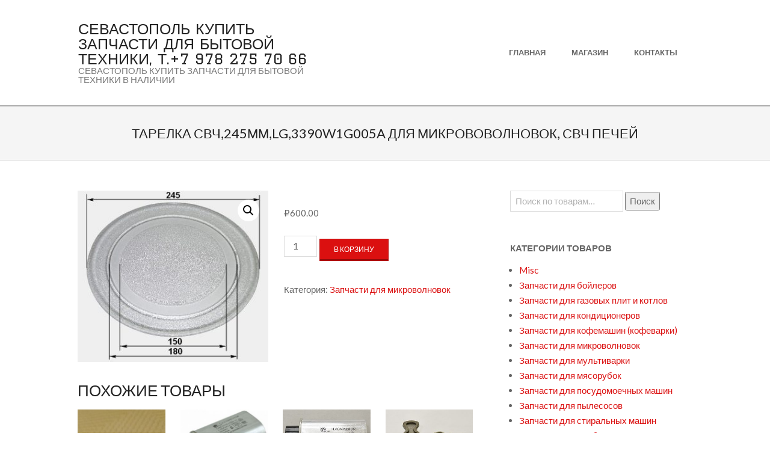

--- FILE ---
content_type: text/html; charset=UTF-8
request_url: http://zip-sevastopol.ru/product/tarelka-svch-245mm-lg-3390w1g005a-dlya-mikrovovolnovok-svch-pechej/
body_size: 11829
content:

<!DOCTYPE html>
<html lang="ru-RU" class="no-js">

<head>
<meta charset="UTF-8" />
<title>Тарелка СВЧ,245мм,LG,3390W1G005A для микрововолновок, СВЧ печей &#8212; Севастополь купить запчасти для бытовой техники, т.+7 978 275 70 66</title>
<meta name='robots' content='max-image-preview:large' />
<meta name="viewport" content="width=device-width, initial-scale=1" />
<meta name="generator" content="Hoot Ubix 1.11.0" />
<link rel='dns-prefetch' href='//fonts.googleapis.com' />
<link rel="alternate" type="application/rss+xml" title="Севастополь купить запчасти для бытовой техники, т.+7 978 275 70 66 &raquo; Лента" href="https://zip-sevastopol.ru/feed/" />
<link rel="alternate" type="application/rss+xml" title="Севастополь купить запчасти для бытовой техники, т.+7 978 275 70 66 &raquo; Лента комментариев" href="https://zip-sevastopol.ru/comments/feed/" />
<link rel="profile" href="http://gmpg.org/xfn/11" />
<link rel="preload" href="http://zip-sevastopol.ru/wp-content/themes/hoot-ubix/hybrid/extend/css/webfonts/fa-solid-900.woff2" as="font" crossorigin="anonymous">
<link rel="preload" href="http://zip-sevastopol.ru/wp-content/themes/hoot-ubix/hybrid/extend/css/webfonts/fa-regular-400.woff2" as="font" crossorigin="anonymous">
<link rel="preload" href="http://zip-sevastopol.ru/wp-content/themes/hoot-ubix/hybrid/extend/css/webfonts/fa-brands-400.woff2" as="font" crossorigin="anonymous">
<script>
window._wpemojiSettings = {"baseUrl":"https:\/\/s.w.org\/images\/core\/emoji\/15.0.3\/72x72\/","ext":".png","svgUrl":"https:\/\/s.w.org\/images\/core\/emoji\/15.0.3\/svg\/","svgExt":".svg","source":{"concatemoji":"http:\/\/zip-sevastopol.ru\/wp-includes\/js\/wp-emoji-release.min.js?ver=6.6.4"}};
/*! This file is auto-generated */
!function(i,n){var o,s,e;function c(e){try{var t={supportTests:e,timestamp:(new Date).valueOf()};sessionStorage.setItem(o,JSON.stringify(t))}catch(e){}}function p(e,t,n){e.clearRect(0,0,e.canvas.width,e.canvas.height),e.fillText(t,0,0);var t=new Uint32Array(e.getImageData(0,0,e.canvas.width,e.canvas.height).data),r=(e.clearRect(0,0,e.canvas.width,e.canvas.height),e.fillText(n,0,0),new Uint32Array(e.getImageData(0,0,e.canvas.width,e.canvas.height).data));return t.every(function(e,t){return e===r[t]})}function u(e,t,n){switch(t){case"flag":return n(e,"\ud83c\udff3\ufe0f\u200d\u26a7\ufe0f","\ud83c\udff3\ufe0f\u200b\u26a7\ufe0f")?!1:!n(e,"\ud83c\uddfa\ud83c\uddf3","\ud83c\uddfa\u200b\ud83c\uddf3")&&!n(e,"\ud83c\udff4\udb40\udc67\udb40\udc62\udb40\udc65\udb40\udc6e\udb40\udc67\udb40\udc7f","\ud83c\udff4\u200b\udb40\udc67\u200b\udb40\udc62\u200b\udb40\udc65\u200b\udb40\udc6e\u200b\udb40\udc67\u200b\udb40\udc7f");case"emoji":return!n(e,"\ud83d\udc26\u200d\u2b1b","\ud83d\udc26\u200b\u2b1b")}return!1}function f(e,t,n){var r="undefined"!=typeof WorkerGlobalScope&&self instanceof WorkerGlobalScope?new OffscreenCanvas(300,150):i.createElement("canvas"),a=r.getContext("2d",{willReadFrequently:!0}),o=(a.textBaseline="top",a.font="600 32px Arial",{});return e.forEach(function(e){o[e]=t(a,e,n)}),o}function t(e){var t=i.createElement("script");t.src=e,t.defer=!0,i.head.appendChild(t)}"undefined"!=typeof Promise&&(o="wpEmojiSettingsSupports",s=["flag","emoji"],n.supports={everything:!0,everythingExceptFlag:!0},e=new Promise(function(e){i.addEventListener("DOMContentLoaded",e,{once:!0})}),new Promise(function(t){var n=function(){try{var e=JSON.parse(sessionStorage.getItem(o));if("object"==typeof e&&"number"==typeof e.timestamp&&(new Date).valueOf()<e.timestamp+604800&&"object"==typeof e.supportTests)return e.supportTests}catch(e){}return null}();if(!n){if("undefined"!=typeof Worker&&"undefined"!=typeof OffscreenCanvas&&"undefined"!=typeof URL&&URL.createObjectURL&&"undefined"!=typeof Blob)try{var e="postMessage("+f.toString()+"("+[JSON.stringify(s),u.toString(),p.toString()].join(",")+"));",r=new Blob([e],{type:"text/javascript"}),a=new Worker(URL.createObjectURL(r),{name:"wpTestEmojiSupports"});return void(a.onmessage=function(e){c(n=e.data),a.terminate(),t(n)})}catch(e){}c(n=f(s,u,p))}t(n)}).then(function(e){for(var t in e)n.supports[t]=e[t],n.supports.everything=n.supports.everything&&n.supports[t],"flag"!==t&&(n.supports.everythingExceptFlag=n.supports.everythingExceptFlag&&n.supports[t]);n.supports.everythingExceptFlag=n.supports.everythingExceptFlag&&!n.supports.flag,n.DOMReady=!1,n.readyCallback=function(){n.DOMReady=!0}}).then(function(){return e}).then(function(){var e;n.supports.everything||(n.readyCallback(),(e=n.source||{}).concatemoji?t(e.concatemoji):e.wpemoji&&e.twemoji&&(t(e.twemoji),t(e.wpemoji)))}))}((window,document),window._wpemojiSettings);
</script>
<style id='wp-emoji-styles-inline-css'>

	img.wp-smiley, img.emoji {
		display: inline !important;
		border: none !important;
		box-shadow: none !important;
		height: 1em !important;
		width: 1em !important;
		margin: 0 0.07em !important;
		vertical-align: -0.1em !important;
		background: none !important;
		padding: 0 !important;
	}
</style>
<link rel='stylesheet' id='wp-block-library-css' href='http://zip-sevastopol.ru/wp-includes/css/dist/block-library/style.min.css?ver=6.6.4' media='all' />
<style id='wp-block-library-theme-inline-css'>
.wp-block-audio :where(figcaption){color:#555;font-size:13px;text-align:center}.is-dark-theme .wp-block-audio :where(figcaption){color:#ffffffa6}.wp-block-audio{margin:0 0 1em}.wp-block-code{border:1px solid #ccc;border-radius:4px;font-family:Menlo,Consolas,monaco,monospace;padding:.8em 1em}.wp-block-embed :where(figcaption){color:#555;font-size:13px;text-align:center}.is-dark-theme .wp-block-embed :where(figcaption){color:#ffffffa6}.wp-block-embed{margin:0 0 1em}.blocks-gallery-caption{color:#555;font-size:13px;text-align:center}.is-dark-theme .blocks-gallery-caption{color:#ffffffa6}:root :where(.wp-block-image figcaption){color:#555;font-size:13px;text-align:center}.is-dark-theme :root :where(.wp-block-image figcaption){color:#ffffffa6}.wp-block-image{margin:0 0 1em}.wp-block-pullquote{border-bottom:4px solid;border-top:4px solid;color:currentColor;margin-bottom:1.75em}.wp-block-pullquote cite,.wp-block-pullquote footer,.wp-block-pullquote__citation{color:currentColor;font-size:.8125em;font-style:normal;text-transform:uppercase}.wp-block-quote{border-left:.25em solid;margin:0 0 1.75em;padding-left:1em}.wp-block-quote cite,.wp-block-quote footer{color:currentColor;font-size:.8125em;font-style:normal;position:relative}.wp-block-quote.has-text-align-right{border-left:none;border-right:.25em solid;padding-left:0;padding-right:1em}.wp-block-quote.has-text-align-center{border:none;padding-left:0}.wp-block-quote.is-large,.wp-block-quote.is-style-large,.wp-block-quote.is-style-plain{border:none}.wp-block-search .wp-block-search__label{font-weight:700}.wp-block-search__button{border:1px solid #ccc;padding:.375em .625em}:where(.wp-block-group.has-background){padding:1.25em 2.375em}.wp-block-separator.has-css-opacity{opacity:.4}.wp-block-separator{border:none;border-bottom:2px solid;margin-left:auto;margin-right:auto}.wp-block-separator.has-alpha-channel-opacity{opacity:1}.wp-block-separator:not(.is-style-wide):not(.is-style-dots){width:100px}.wp-block-separator.has-background:not(.is-style-dots){border-bottom:none;height:1px}.wp-block-separator.has-background:not(.is-style-wide):not(.is-style-dots){height:2px}.wp-block-table{margin:0 0 1em}.wp-block-table td,.wp-block-table th{word-break:normal}.wp-block-table :where(figcaption){color:#555;font-size:13px;text-align:center}.is-dark-theme .wp-block-table :where(figcaption){color:#ffffffa6}.wp-block-video :where(figcaption){color:#555;font-size:13px;text-align:center}.is-dark-theme .wp-block-video :where(figcaption){color:#ffffffa6}.wp-block-video{margin:0 0 1em}:root :where(.wp-block-template-part.has-background){margin-bottom:0;margin-top:0;padding:1.25em 2.375em}
</style>
<style id='classic-theme-styles-inline-css'>
/*! This file is auto-generated */
.wp-block-button__link{color:#fff;background-color:#32373c;border-radius:9999px;box-shadow:none;text-decoration:none;padding:calc(.667em + 2px) calc(1.333em + 2px);font-size:1.125em}.wp-block-file__button{background:#32373c;color:#fff;text-decoration:none}
</style>
<style id='global-styles-inline-css'>
:root{--wp--preset--aspect-ratio--square: 1;--wp--preset--aspect-ratio--4-3: 4/3;--wp--preset--aspect-ratio--3-4: 3/4;--wp--preset--aspect-ratio--3-2: 3/2;--wp--preset--aspect-ratio--2-3: 2/3;--wp--preset--aspect-ratio--16-9: 16/9;--wp--preset--aspect-ratio--9-16: 9/16;--wp--preset--color--black: #000000;--wp--preset--color--cyan-bluish-gray: #abb8c3;--wp--preset--color--white: #ffffff;--wp--preset--color--pale-pink: #f78da7;--wp--preset--color--vivid-red: #cf2e2e;--wp--preset--color--luminous-vivid-orange: #ff6900;--wp--preset--color--luminous-vivid-amber: #fcb900;--wp--preset--color--light-green-cyan: #7bdcb5;--wp--preset--color--vivid-green-cyan: #00d084;--wp--preset--color--pale-cyan-blue: #8ed1fc;--wp--preset--color--vivid-cyan-blue: #0693e3;--wp--preset--color--vivid-purple: #9b51e0;--wp--preset--color--accent: #db1010;--wp--preset--color--accent-font: #ffffff;--wp--preset--gradient--vivid-cyan-blue-to-vivid-purple: linear-gradient(135deg,rgba(6,147,227,1) 0%,rgb(155,81,224) 100%);--wp--preset--gradient--light-green-cyan-to-vivid-green-cyan: linear-gradient(135deg,rgb(122,220,180) 0%,rgb(0,208,130) 100%);--wp--preset--gradient--luminous-vivid-amber-to-luminous-vivid-orange: linear-gradient(135deg,rgba(252,185,0,1) 0%,rgba(255,105,0,1) 100%);--wp--preset--gradient--luminous-vivid-orange-to-vivid-red: linear-gradient(135deg,rgba(255,105,0,1) 0%,rgb(207,46,46) 100%);--wp--preset--gradient--very-light-gray-to-cyan-bluish-gray: linear-gradient(135deg,rgb(238,238,238) 0%,rgb(169,184,195) 100%);--wp--preset--gradient--cool-to-warm-spectrum: linear-gradient(135deg,rgb(74,234,220) 0%,rgb(151,120,209) 20%,rgb(207,42,186) 40%,rgb(238,44,130) 60%,rgb(251,105,98) 80%,rgb(254,248,76) 100%);--wp--preset--gradient--blush-light-purple: linear-gradient(135deg,rgb(255,206,236) 0%,rgb(152,150,240) 100%);--wp--preset--gradient--blush-bordeaux: linear-gradient(135deg,rgb(254,205,165) 0%,rgb(254,45,45) 50%,rgb(107,0,62) 100%);--wp--preset--gradient--luminous-dusk: linear-gradient(135deg,rgb(255,203,112) 0%,rgb(199,81,192) 50%,rgb(65,88,208) 100%);--wp--preset--gradient--pale-ocean: linear-gradient(135deg,rgb(255,245,203) 0%,rgb(182,227,212) 50%,rgb(51,167,181) 100%);--wp--preset--gradient--electric-grass: linear-gradient(135deg,rgb(202,248,128) 0%,rgb(113,206,126) 100%);--wp--preset--gradient--midnight: linear-gradient(135deg,rgb(2,3,129) 0%,rgb(40,116,252) 100%);--wp--preset--font-size--small: 13px;--wp--preset--font-size--medium: 20px;--wp--preset--font-size--large: 36px;--wp--preset--font-size--x-large: 42px;--wp--preset--font-family--inter: "Inter", sans-serif;--wp--preset--font-family--cardo: Cardo;--wp--preset--spacing--20: 0.44rem;--wp--preset--spacing--30: 0.67rem;--wp--preset--spacing--40: 1rem;--wp--preset--spacing--50: 1.5rem;--wp--preset--spacing--60: 2.25rem;--wp--preset--spacing--70: 3.38rem;--wp--preset--spacing--80: 5.06rem;--wp--preset--shadow--natural: 6px 6px 9px rgba(0, 0, 0, 0.2);--wp--preset--shadow--deep: 12px 12px 50px rgba(0, 0, 0, 0.4);--wp--preset--shadow--sharp: 6px 6px 0px rgba(0, 0, 0, 0.2);--wp--preset--shadow--outlined: 6px 6px 0px -3px rgba(255, 255, 255, 1), 6px 6px rgba(0, 0, 0, 1);--wp--preset--shadow--crisp: 6px 6px 0px rgba(0, 0, 0, 1);}:where(.is-layout-flex){gap: 0.5em;}:where(.is-layout-grid){gap: 0.5em;}body .is-layout-flex{display: flex;}.is-layout-flex{flex-wrap: wrap;align-items: center;}.is-layout-flex > :is(*, div){margin: 0;}body .is-layout-grid{display: grid;}.is-layout-grid > :is(*, div){margin: 0;}:where(.wp-block-columns.is-layout-flex){gap: 2em;}:where(.wp-block-columns.is-layout-grid){gap: 2em;}:where(.wp-block-post-template.is-layout-flex){gap: 1.25em;}:where(.wp-block-post-template.is-layout-grid){gap: 1.25em;}.has-black-color{color: var(--wp--preset--color--black) !important;}.has-cyan-bluish-gray-color{color: var(--wp--preset--color--cyan-bluish-gray) !important;}.has-white-color{color: var(--wp--preset--color--white) !important;}.has-pale-pink-color{color: var(--wp--preset--color--pale-pink) !important;}.has-vivid-red-color{color: var(--wp--preset--color--vivid-red) !important;}.has-luminous-vivid-orange-color{color: var(--wp--preset--color--luminous-vivid-orange) !important;}.has-luminous-vivid-amber-color{color: var(--wp--preset--color--luminous-vivid-amber) !important;}.has-light-green-cyan-color{color: var(--wp--preset--color--light-green-cyan) !important;}.has-vivid-green-cyan-color{color: var(--wp--preset--color--vivid-green-cyan) !important;}.has-pale-cyan-blue-color{color: var(--wp--preset--color--pale-cyan-blue) !important;}.has-vivid-cyan-blue-color{color: var(--wp--preset--color--vivid-cyan-blue) !important;}.has-vivid-purple-color{color: var(--wp--preset--color--vivid-purple) !important;}.has-black-background-color{background-color: var(--wp--preset--color--black) !important;}.has-cyan-bluish-gray-background-color{background-color: var(--wp--preset--color--cyan-bluish-gray) !important;}.has-white-background-color{background-color: var(--wp--preset--color--white) !important;}.has-pale-pink-background-color{background-color: var(--wp--preset--color--pale-pink) !important;}.has-vivid-red-background-color{background-color: var(--wp--preset--color--vivid-red) !important;}.has-luminous-vivid-orange-background-color{background-color: var(--wp--preset--color--luminous-vivid-orange) !important;}.has-luminous-vivid-amber-background-color{background-color: var(--wp--preset--color--luminous-vivid-amber) !important;}.has-light-green-cyan-background-color{background-color: var(--wp--preset--color--light-green-cyan) !important;}.has-vivid-green-cyan-background-color{background-color: var(--wp--preset--color--vivid-green-cyan) !important;}.has-pale-cyan-blue-background-color{background-color: var(--wp--preset--color--pale-cyan-blue) !important;}.has-vivid-cyan-blue-background-color{background-color: var(--wp--preset--color--vivid-cyan-blue) !important;}.has-vivid-purple-background-color{background-color: var(--wp--preset--color--vivid-purple) !important;}.has-black-border-color{border-color: var(--wp--preset--color--black) !important;}.has-cyan-bluish-gray-border-color{border-color: var(--wp--preset--color--cyan-bluish-gray) !important;}.has-white-border-color{border-color: var(--wp--preset--color--white) !important;}.has-pale-pink-border-color{border-color: var(--wp--preset--color--pale-pink) !important;}.has-vivid-red-border-color{border-color: var(--wp--preset--color--vivid-red) !important;}.has-luminous-vivid-orange-border-color{border-color: var(--wp--preset--color--luminous-vivid-orange) !important;}.has-luminous-vivid-amber-border-color{border-color: var(--wp--preset--color--luminous-vivid-amber) !important;}.has-light-green-cyan-border-color{border-color: var(--wp--preset--color--light-green-cyan) !important;}.has-vivid-green-cyan-border-color{border-color: var(--wp--preset--color--vivid-green-cyan) !important;}.has-pale-cyan-blue-border-color{border-color: var(--wp--preset--color--pale-cyan-blue) !important;}.has-vivid-cyan-blue-border-color{border-color: var(--wp--preset--color--vivid-cyan-blue) !important;}.has-vivid-purple-border-color{border-color: var(--wp--preset--color--vivid-purple) !important;}.has-vivid-cyan-blue-to-vivid-purple-gradient-background{background: var(--wp--preset--gradient--vivid-cyan-blue-to-vivid-purple) !important;}.has-light-green-cyan-to-vivid-green-cyan-gradient-background{background: var(--wp--preset--gradient--light-green-cyan-to-vivid-green-cyan) !important;}.has-luminous-vivid-amber-to-luminous-vivid-orange-gradient-background{background: var(--wp--preset--gradient--luminous-vivid-amber-to-luminous-vivid-orange) !important;}.has-luminous-vivid-orange-to-vivid-red-gradient-background{background: var(--wp--preset--gradient--luminous-vivid-orange-to-vivid-red) !important;}.has-very-light-gray-to-cyan-bluish-gray-gradient-background{background: var(--wp--preset--gradient--very-light-gray-to-cyan-bluish-gray) !important;}.has-cool-to-warm-spectrum-gradient-background{background: var(--wp--preset--gradient--cool-to-warm-spectrum) !important;}.has-blush-light-purple-gradient-background{background: var(--wp--preset--gradient--blush-light-purple) !important;}.has-blush-bordeaux-gradient-background{background: var(--wp--preset--gradient--blush-bordeaux) !important;}.has-luminous-dusk-gradient-background{background: var(--wp--preset--gradient--luminous-dusk) !important;}.has-pale-ocean-gradient-background{background: var(--wp--preset--gradient--pale-ocean) !important;}.has-electric-grass-gradient-background{background: var(--wp--preset--gradient--electric-grass) !important;}.has-midnight-gradient-background{background: var(--wp--preset--gradient--midnight) !important;}.has-small-font-size{font-size: var(--wp--preset--font-size--small) !important;}.has-medium-font-size{font-size: var(--wp--preset--font-size--medium) !important;}.has-large-font-size{font-size: var(--wp--preset--font-size--large) !important;}.has-x-large-font-size{font-size: var(--wp--preset--font-size--x-large) !important;}
:where(.wp-block-post-template.is-layout-flex){gap: 1.25em;}:where(.wp-block-post-template.is-layout-grid){gap: 1.25em;}
:where(.wp-block-columns.is-layout-flex){gap: 2em;}:where(.wp-block-columns.is-layout-grid){gap: 2em;}
:root :where(.wp-block-pullquote){font-size: 1.5em;line-height: 1.6;}
</style>
<link rel='stylesheet' id='photoswipe-css' href='http://zip-sevastopol.ru/wp-content/plugins/woocommerce/assets/css/photoswipe/photoswipe.min.css?ver=9.3.5' media='all' />
<link rel='stylesheet' id='photoswipe-default-skin-css' href='http://zip-sevastopol.ru/wp-content/plugins/woocommerce/assets/css/photoswipe/default-skin/default-skin.min.css?ver=9.3.5' media='all' />
<link rel='stylesheet' id='woocommerce-layout-css' href='http://zip-sevastopol.ru/wp-content/plugins/woocommerce/assets/css/woocommerce-layout.css?ver=9.3.5' media='all' />
<link rel='stylesheet' id='woocommerce-smallscreen-css' href='http://zip-sevastopol.ru/wp-content/plugins/woocommerce/assets/css/woocommerce-smallscreen.css?ver=9.3.5' media='only screen and (max-width: 768px)' />
<link rel='stylesheet' id='woocommerce-general-css' href='http://zip-sevastopol.ru/wp-content/plugins/woocommerce/assets/css/woocommerce.css?ver=9.3.5' media='all' />
<style id='woocommerce-inline-inline-css'>
.woocommerce form .form-row .required { visibility: visible; }
</style>
<link rel='stylesheet' id='hootubix-google-fonts-css' href='https://fonts.googleapis.com/css2?family=Graduate:ital,wght@0,400&#038;family=Lato:ital,wght@0,300;0,400;0,500;0,600;0,700;0,800;1,400;1,700&#038;display=swap' media='all' />
<link rel='stylesheet' id='hybrid-gallery-css' href='http://zip-sevastopol.ru/wp-content/themes/hoot-ubix/hybrid/css/gallery.min.css?ver=4.0.0' media='all' />
<link rel='stylesheet' id='font-awesome-css' href='http://zip-sevastopol.ru/wp-content/themes/hoot-ubix/hybrid/extend/css/font-awesome.css?ver=5.15.4' media='all' />
<link rel='stylesheet' id='hybridextend-style-css' href='http://zip-sevastopol.ru/wp-content/themes/hoot-ubix/style.css?ver=1.11.0' media='all' />
<link rel='stylesheet' id='hootubix-wpblocks-css' href='http://zip-sevastopol.ru/wp-content/themes/hoot-ubix/include/blocks/wpblocks.css?ver=1.11.0' media='all' />
<style id='hootubix-wpblocks-inline-css'>
.hgrid {
	max-width: 1080px;
} 
a {
	color: #db1010;
} 
.accent-typo {
	background: #db1010;
	color: #ffffff;
} 
.invert-typo {
	color: #ffffff;
} 
.enforce-typo {
	background: #ffffff;
} 
input[type="submit"], #submit, .button {
	background: #db1010;
	color: #ffffff;
} 
input[type="submit"]:hover, #submit:hover, .button:hover, input[type="submit"]:focus, #submit:focus, .button:focus {
	background: #c10e0e;
	color: #ffffff;
} 
body {
	background-color: #ffffff;
} 
.site-logo-with-icon #site-title i {
	font-size: 50px;
} 
.site-logo-mixed-image img {
	max-width: 200px;
} 
.menu-items > li.current-menu-item:not(.nohighlight), .menu-items > li:hover,.sf-menu ul li:hover > a {
	background: #db1010;
	color: #ffffff;
} 
.entry-footer .entry-byline {
	color: #db1010;
} 
.more-link {
	border-color: #db1010;
	color: #db1010;
} 
.more-link a, .more-link a:hover {
	background: #db1010;
	color: #ffffff;
} 
.lSSlideOuter .lSPager.lSpg > li:hover a, .lSSlideOuter .lSPager.lSpg > li.active a {
	background-color: #db1010;
} 
.frontpage-area.module-bg-accent {
	background-color: #db1010;
} 
.content-block-style3 .content-block-icon {
	background: #ffffff;
} 
.content-block-icon i {
	color: #db1010;
} 
.icon-style-circle, .icon-style-square {
	border-color: #db1010;
} 
#infinite-handle span,.lrm-form a.button, .lrm-form button, .lrm-form button[type=submit], .lrm-form #buddypress input[type=submit], .lrm-form input[type=submit] {
	background: #db1010;
	color: #ffffff;
} 
.woocommerce nav.woocommerce-pagination ul li a:focus, .woocommerce nav.woocommerce-pagination ul li a:hover {
	color: #db1010;
} 
:root .has-accent-color,.is-style-outline>.wp-block-button__link:not(.has-text-color), .wp-block-button__link.is-style-outline:not(.has-text-color) {
	color: #db1010;
} 
:root .has-accent-background-color,.wp-block-button__link,.wp-block-button__link:hover,.wp-block-search__button,.wp-block-search__button:hover, .wp-block-file__button,.wp-block-file__button:hover {
	background: #db1010;
} 
:root .has-accent-font-color,.wp-block-button__link,.wp-block-button__link:hover,.wp-block-search__button,.wp-block-search__button:hover, .wp-block-file__button,.wp-block-file__button:hover {
	color: #ffffff;
} 
:root .has-accent-font-background-color {
	background: #ffffff;
}
</style>
<script src="http://zip-sevastopol.ru/wp-includes/js/jquery/jquery.min.js?ver=3.7.1" id="jquery-core-js"></script>
<script src="http://zip-sevastopol.ru/wp-includes/js/jquery/jquery-migrate.min.js?ver=3.4.1" id="jquery-migrate-js"></script>
<script src="http://zip-sevastopol.ru/wp-content/plugins/woocommerce/assets/js/jquery-blockui/jquery.blockUI.min.js?ver=2.7.0-wc.9.3.5" id="jquery-blockui-js" defer data-wp-strategy="defer"></script>
<script id="wc-add-to-cart-js-extra">
var wc_add_to_cart_params = {"ajax_url":"\/wp-admin\/admin-ajax.php","wc_ajax_url":"\/?wc-ajax=%%endpoint%%","i18n_view_cart":"\u041f\u0440\u043e\u0441\u043c\u043e\u0442\u0440 \u043a\u043e\u0440\u0437\u0438\u043d\u044b","cart_url":"https:\/\/zip-sevastopol.ru\/cart\/","is_cart":"","cart_redirect_after_add":"no"};
</script>
<script src="http://zip-sevastopol.ru/wp-content/plugins/woocommerce/assets/js/frontend/add-to-cart.min.js?ver=9.3.5" id="wc-add-to-cart-js" defer data-wp-strategy="defer"></script>
<script src="http://zip-sevastopol.ru/wp-content/plugins/woocommerce/assets/js/zoom/jquery.zoom.min.js?ver=1.7.21-wc.9.3.5" id="zoom-js" defer data-wp-strategy="defer"></script>
<script src="http://zip-sevastopol.ru/wp-content/plugins/woocommerce/assets/js/flexslider/jquery.flexslider.min.js?ver=2.7.2-wc.9.3.5" id="flexslider-js" defer data-wp-strategy="defer"></script>
<script src="http://zip-sevastopol.ru/wp-content/plugins/woocommerce/assets/js/photoswipe/photoswipe.min.js?ver=4.1.1-wc.9.3.5" id="photoswipe-js" defer data-wp-strategy="defer"></script>
<script src="http://zip-sevastopol.ru/wp-content/plugins/woocommerce/assets/js/photoswipe/photoswipe-ui-default.min.js?ver=4.1.1-wc.9.3.5" id="photoswipe-ui-default-js" defer data-wp-strategy="defer"></script>
<script id="wc-single-product-js-extra">
var wc_single_product_params = {"i18n_required_rating_text":"\u041f\u043e\u0436\u0430\u043b\u0443\u0439\u0441\u0442\u0430, \u043f\u043e\u0441\u0442\u0430\u0432\u044c\u0442\u0435 \u043e\u0446\u0435\u043d\u043a\u0443","review_rating_required":"yes","flexslider":{"rtl":false,"animation":"slide","smoothHeight":true,"directionNav":false,"controlNav":"thumbnails","slideshow":false,"animationSpeed":500,"animationLoop":false,"allowOneSlide":false},"zoom_enabled":"1","zoom_options":[],"photoswipe_enabled":"1","photoswipe_options":{"shareEl":false,"closeOnScroll":false,"history":false,"hideAnimationDuration":0,"showAnimationDuration":0},"flexslider_enabled":"1"};
</script>
<script src="http://zip-sevastopol.ru/wp-content/plugins/woocommerce/assets/js/frontend/single-product.min.js?ver=9.3.5" id="wc-single-product-js" defer data-wp-strategy="defer"></script>
<script src="http://zip-sevastopol.ru/wp-content/plugins/woocommerce/assets/js/js-cookie/js.cookie.min.js?ver=2.1.4-wc.9.3.5" id="js-cookie-js" defer data-wp-strategy="defer"></script>
<script id="woocommerce-js-extra">
var woocommerce_params = {"ajax_url":"\/wp-admin\/admin-ajax.php","wc_ajax_url":"\/?wc-ajax=%%endpoint%%"};
</script>
<script src="http://zip-sevastopol.ru/wp-content/plugins/woocommerce/assets/js/frontend/woocommerce.min.js?ver=9.3.5" id="woocommerce-js" defer data-wp-strategy="defer"></script>
<script src="http://zip-sevastopol.ru/wp-content/themes/hoot-ubix/js/modernizr.custom.js?ver=2.8.3" id="hootubix-modernizr-js"></script>
<link rel="https://api.w.org/" href="https://zip-sevastopol.ru/wp-json/" /><link rel="alternate" title="JSON" type="application/json" href="https://zip-sevastopol.ru/wp-json/wp/v2/product/713" /><link rel="EditURI" type="application/rsd+xml" title="RSD" href="https://zip-sevastopol.ru/xmlrpc.php?rsd" />
<meta name="generator" content="WordPress 6.6.4" />
<meta name="generator" content="WooCommerce 9.3.5" />
<link rel="canonical" href="https://zip-sevastopol.ru/product/tarelka-svch-245mm-lg-3390w1g005a-dlya-mikrovovolnovok-svch-pechej/" />
<link rel='shortlink' href='https://zip-sevastopol.ru/?p=713' />
<link rel="alternate" title="oEmbed (JSON)" type="application/json+oembed" href="https://zip-sevastopol.ru/wp-json/oembed/1.0/embed?url=https%3A%2F%2Fzip-sevastopol.ru%2Fproduct%2Ftarelka-svch-245mm-lg-3390w1g005a-dlya-mikrovovolnovok-svch-pechej%2F" />
<link rel="alternate" title="oEmbed (XML)" type="text/xml+oembed" href="https://zip-sevastopol.ru/wp-json/oembed/1.0/embed?url=https%3A%2F%2Fzip-sevastopol.ru%2Fproduct%2Ftarelka-svch-245mm-lg-3390w1g005a-dlya-mikrovovolnovok-svch-pechej%2F&#038;format=xml" />
	<noscript><style>.woocommerce-product-gallery{ opacity: 1 !important; }</style></noscript>
	<style id='wp-fonts-local'>
@font-face{font-family:Inter;font-style:normal;font-weight:300 900;font-display:fallback;src:url('http://zip-sevastopol.ru/wp-content/plugins/woocommerce/assets/fonts/Inter-VariableFont_slnt,wght.woff2') format('woff2');font-stretch:normal;}
@font-face{font-family:Cardo;font-style:normal;font-weight:400;font-display:fallback;src:url('http://zip-sevastopol.ru/wp-content/plugins/woocommerce/assets/fonts/cardo_normal_400.woff2') format('woff2');}
</style>
<link rel="icon" href="https://zip-sevastopol.ru/wp-content/uploads/2019/12/Flan.Arist_.rezb_.2-150x150.jpg" sizes="32x32" />
<link rel="icon" href="https://zip-sevastopol.ru/wp-content/uploads/2019/12/Flan.Arist_.rezb_.2-150x150.jpg" sizes="192x192" />
<link rel="apple-touch-icon" href="https://zip-sevastopol.ru/wp-content/uploads/2019/12/Flan.Arist_.rezb_.2-150x150.jpg" />
<meta name="msapplication-TileImage" content="https://zip-sevastopol.ru/wp-content/uploads/2019/12/Flan.Arist_.rezb_.2-150x150.jpg" />
		<style id="wp-custom-css">
			/*
Здесь можно добавить ваши CSS-стили.

Нажмите на значок помощи выше, чтобы узнать больше.
*/

.textwidget.custom-html-widget a{
display:inline-block;
margin:10px;
width:30%;
}		</style>
		</head>

<body class="wordpress ltr ru ru-ru parent-theme y2026 m01 d18 h15 sunday logged-out singular singular-product singular-product-713 product-template-default hoot-ubix theme-hoot-ubix woocommerce woocommerce-page woocommerce-no-js" dir="ltr" itemscope="itemscope" itemtype="https://schema.org/WebPage">

	
	<a href="#main" class="screen-reader-text">Skip to content</a>

	<div id="page-wrapper" class=" site-stretch page-wrapper sitewrap-wide-right sidebarsN sidebars1 hootubix-cf7-style hootubix-mapp-style hootubix-jetpack-style">

		
		<header id="header" class="site-header header-layout-primary-menu header-layout-secondary-bottom tablemenu" role="banner" itemscope="itemscope" itemtype="https://schema.org/WPHeader">

			
			<div id="header-primary" class=" header-part header-primary-menu">
				<div class="hgrid">
					<div class="table hgrid-span-12">
							<div id="branding" class="site-branding branding table-cell-mid">
		<div id="site-logo" class="site-logo-text">
			<div id="site-logo-text" class=" site-logo-text-tiny"><div id="site-title" class="site-title" itemprop="headline"><a href="https://zip-sevastopol.ru" rel="home"><span class="blogname">Севастополь купить запчасти для бытовой техники, т.+7 978 275 70 66</span></a></div><h2 class="site-description" id="site-description" itemprop="description">Севастополь купить запчасти для бытовой техники в наличии</h2></div><!--logotext-->		</div>
	</div><!-- #branding -->
	<div id="header-aside" class=" header-aside table-cell-mid  header-aside-menu">	<div class="screen-reader-text">Primary Navigation Menu</div>
	<nav id="menu-primary" class="menu menu-primary nav-menu mobilemenu-fixed mobilesubmenu-click" role="navigation" itemscope="itemscope" itemtype="https://schema.org/SiteNavigationElement">
		<a class="menu-toggle" href="#"><span class="menu-toggle-text">Menu</span><i class="fas fa-bars"></i></a>

		<ul id="menu-primary-items" class="menu-items sf-menu menu"><li id="menu-item-15" class="menu-item menu-item-type-post_type menu-item-object-page menu-item-home menu-item-15"><a href="https://zip-sevastopol.ru/"><span class="menu-title">Главная</span></a></li>
<li id="menu-item-16" class="menu-item menu-item-type-post_type menu-item-object-page current_page_parent menu-item-16"><a href="https://zip-sevastopol.ru/shop/"><span class="menu-title">Магазин</span></a></li>
<li id="menu-item-14" class="menu-item menu-item-type-post_type menu-item-object-page menu-item-14"><a href="https://zip-sevastopol.ru/kontakty/"><span class="menu-title">Контакты</span></a></li>
</ul>
	</nav><!-- #menu-primary -->
	</div>					</div>
				</div>
			</div>

					<div id="header-supplementary" class=" header-part header-supplementary-bottom header-supplementary-center">
			<div class="hgrid">
				<div class="hgrid-span-12">
									</div>
			</div>
		</div>
		
		</header><!-- #header -->

		
		<div id="main" class=" main">
			

				<div id="loop-meta" class=" loop-meta-wrap pageheader-bg-default">
					<div class="hgrid">

						<div class=" loop-meta  hgrid-span-12" itemscope="itemscope" itemtype="https://schema.org/WebPageElement">
							<div class="entry-header">

																<h1 class=" loop-title entry-title" itemprop="headline">Тарелка СВЧ,245мм,LG,3390W1G005A для микрововолновок, СВЧ печей</h1>

								
							</div><!-- .entry-header -->
						</div><!-- .loop-meta -->

					</div>
				</div>

			
<div class="hgrid main-content-grid">

	
	<main id="content" class="content  hgrid-span-8 has-sidebar layout-wide-right " role="main" itemprop="mainContentOfPage">

		
		
			
			<div id="content-wrap">

				
				
					<div class="woocommerce-notices-wrapper"></div><div id="product-713" class="entry author-bdmin product type-product post-713 status-publish first instock product_cat-zapchasti-dlya-mikrovolnovok has-post-thumbnail shipping-taxable purchasable product-type-simple">

	<div class="woocommerce-product-gallery woocommerce-product-gallery--with-images woocommerce-product-gallery--columns-4 images" data-columns="4" style="opacity: 0; transition: opacity .25s ease-in-out;">
	<div class="woocommerce-product-gallery__wrapper">
		<div data-thumb="https://zip-sevastopol.ru/wp-content/uploads/2019/12/tarelka_dlya_mikrovolnovki_lg_gorenje_245_p-300x270-150x150.jpg" data-thumb-alt="" data-thumb-srcset="https://zip-sevastopol.ru/wp-content/uploads/2019/12/tarelka_dlya_mikrovolnovki_lg_gorenje_245_p-300x270-150x150.jpg 150w, https://zip-sevastopol.ru/wp-content/uploads/2019/12/tarelka_dlya_mikrovolnovki_lg_gorenje_245_p-300x270-180x180.jpg 180w" class="woocommerce-product-gallery__image"><a href="https://zip-sevastopol.ru/wp-content/uploads/2019/12/tarelka_dlya_mikrovolnovki_lg_gorenje_245_p-300x270.jpg"><img width="300" height="270" src="https://zip-sevastopol.ru/wp-content/uploads/2019/12/tarelka_dlya_mikrovolnovki_lg_gorenje_245_p-300x270.jpg" class="wp-post-image" alt="" title="tarelka_dlya_mikrovolnovki_lg_gorenje_245_p-300x270" data-caption="" data-src="https://zip-sevastopol.ru/wp-content/uploads/2019/12/tarelka_dlya_mikrovolnovki_lg_gorenje_245_p-300x270.jpg" data-large_image="https://zip-sevastopol.ru/wp-content/uploads/2019/12/tarelka_dlya_mikrovolnovki_lg_gorenje_245_p-300x270.jpg" data-large_image_width="300" data-large_image_height="270" decoding="async" fetchpriority="high" /></a></div>	</div>
</div>

	<div class="summary entry-summary">
		<h1 class="product_title entry-title">Тарелка СВЧ,245мм,LG,3390W1G005A для микрововолновок, СВЧ печей</h1><p class="price"><span class="woocommerce-Price-amount amount"><bdi><span class="woocommerce-Price-currencySymbol">&#8381;</span>600.00</bdi></span></p>

	
	<form class="cart" action="https://zip-sevastopol.ru/product/tarelka-svch-245mm-lg-3390w1g005a-dlya-mikrovovolnovok-svch-pechej/" method="post" enctype='multipart/form-data'>
		
		<div class="quantity">
		<label class="screen-reader-text" for="quantity_696cd53cd334c">Количество товара Тарелка СВЧ,245мм,LG,3390W1G005A для микрововолновок, СВЧ печей</label>
	<input
		type="number"
				id="quantity_696cd53cd334c"
		class="input-text qty text"
		name="quantity"
		value="1"
		aria-label="Количество товара"
		size="4"
		min="1"
		max=""
					step="1"
			placeholder=""
			inputmode="numeric"
			autocomplete="off"
			/>
	</div>

		<button type="submit" name="add-to-cart" value="713" class="single_add_to_cart_button button alt">В корзину</button>

			</form>

	
<div class="product_meta">

	
	
	<span class="posted_in">Категория: <a href="https://zip-sevastopol.ru/product-category/zapchasti-dlya-mikrovolnovok/" rel="tag">Запчасти для микроволновок</a></span>
	
	
</div>
	</div>

	
	<section class="related products">

					<h2>Похожие товары</h2>
				
		<ul class="products columns-4">

			
					<li class="entry author-bdmin product type-product post-651 status-publish first instock product_cat-zapchasti-dlya-mikrovolnovok has-post-thumbnail shipping-taxable purchasable product-type-simple">
	<a href="https://zip-sevastopol.ru/product/motor-vrashheniya-tarelki-svch-220v-4w-h-8mm-shtok-metal-dlya-mikrovovolnovok-svch-pechej/" class="woocommerce-LoopProduct-link woocommerce-loop-product__link"><img width="169" height="300" src="https://zip-sevastopol.ru/wp-content/uploads/2019/12/P_20160218_165620-169x300.jpg" class="attachment-woocommerce_thumbnail size-woocommerce_thumbnail" alt="" decoding="async" /><h2 class="woocommerce-loop-product__title">Мотор вращения тарелки СВЧ,220V,4w, H=8mm,шток метал, для микрововолновок, СВЧ печей</h2>
	<span class="price"><span class="woocommerce-Price-amount amount"><bdi><span class="woocommerce-Price-currencySymbol">&#8381;</span>350.00</bdi></span></span>
</a><a href="?add-to-cart=651" aria-describedby="woocommerce_loop_add_to_cart_link_describedby_651" data-quantity="1" class="button product_type_simple add_to_cart_button ajax_add_to_cart" data-product_id="651" data-product_sku="" aria-label="Добавить в корзину &ldquo;Мотор вращения тарелки СВЧ,220V,4w, H=8mm,шток метал, для микрововолновок, СВЧ печей&rdquo;" rel="nofollow" data-success_message="«Мотор вращения тарелки СВЧ,220V,4w, H=8mm,шток метал, для микрововолновок, СВЧ печей» добавлен в вашу корзину">В корзину</a>	<span id="woocommerce_loop_add_to_cart_link_describedby_651" class="screen-reader-text">
			</span>
</li>

			
					<li class="entry author-bdmin product type-product post-621 status-publish instock product_cat-zapchasti-dlya-mikrovolnovok has-post-thumbnail shipping-taxable purchasable product-type-simple">
	<a href="https://zip-sevastopol.ru/product/kondensator-dlya-mikrovovolnovok-svch-pechej-1-05mf-2100w-samsung/" class="woocommerce-LoopProduct-link woocommerce-loop-product__link"><img width="300" height="216" src="https://zip-sevastopol.ru/wp-content/uploads/2019/12/kondensator-vysokovoltnyy-1-1-mf-2100v-dlya-mikrovolnovoy-svch-pechi-lzh-lg-0czzw1h004s_26005299d706f62_800x600-300x216.jpg" class="attachment-woocommerce_thumbnail size-woocommerce_thumbnail" alt="" decoding="async" /><h2 class="woocommerce-loop-product__title">Конденсатор для микрововолновок,СВЧ печей,1,05mf,2100W,SAMSUNG</h2>
	<span class="price"><span class="woocommerce-Price-amount amount"><bdi><span class="woocommerce-Price-currencySymbol">&#8381;</span>400.00</bdi></span></span>
</a><a href="?add-to-cart=621" aria-describedby="woocommerce_loop_add_to_cart_link_describedby_621" data-quantity="1" class="button product_type_simple add_to_cart_button ajax_add_to_cart" data-product_id="621" data-product_sku="" aria-label="Добавить в корзину &ldquo;Конденсатор для микрововолновок,СВЧ печей,1,05mf,2100W,SAMSUNG&rdquo;" rel="nofollow" data-success_message="«Конденсатор для микрововолновок,СВЧ печей,1,05mf,2100W,SAMSUNG» добавлен в вашу корзину">В корзину</a>	<span id="woocommerce_loop_add_to_cart_link_describedby_621" class="screen-reader-text">
			</span>
</li>

			
					<li class="entry author-bdmin product type-product post-619 status-publish instock product_cat-zapchasti-dlya-mikrovolnovok has-post-thumbnail shipping-taxable purchasable product-type-simple">
	<a href="https://zip-sevastopol.ru/product/kondensator-dlya-mikrovovolnovok-svch-pechej-0-95-0-90mf-2100v/" class="woocommerce-LoopProduct-link woocommerce-loop-product__link"><img width="286" height="221" src="https://zip-sevastopol.ru/wp-content/uploads/2019/12/CAR300.jpeg" class="attachment-woocommerce_thumbnail size-woocommerce_thumbnail" alt="" decoding="async" loading="lazy" /><h2 class="woocommerce-loop-product__title">Конденсатор для микрововолновок,СВЧ печей,0,95-0,90mf,2100V</h2>
	<span class="price"><span class="woocommerce-Price-amount amount"><bdi><span class="woocommerce-Price-currencySymbol">&#8381;</span>250.00</bdi></span></span>
</a><a href="?add-to-cart=619" aria-describedby="woocommerce_loop_add_to_cart_link_describedby_619" data-quantity="1" class="button product_type_simple add_to_cart_button ajax_add_to_cart" data-product_id="619" data-product_sku="" aria-label="Добавить в корзину &ldquo;Конденсатор для микрововолновок,СВЧ печей,0,95-0,90mf,2100V&rdquo;" rel="nofollow" data-success_message="«Конденсатор для микрововолновок,СВЧ печей,0,95-0,90mf,2100V» добавлен в вашу корзину">В корзину</a>	<span id="woocommerce_loop_add_to_cart_link_describedby_619" class="screen-reader-text">
			</span>
</li>

			
					<li class="entry author-bdmin product type-product post-637 status-publish last instock product_cat-zapchasti-dlya-mikrovolnovok has-post-thumbnail shipping-taxable purchasable product-type-simple">
	<a href="https://zip-sevastopol.ru/product/privod-tarelki-koupler-dlya-mikrovovolnovok-svch-pechej-n-18-5mm-dlya-mikrovovolnovok-svch-pechej/" class="woocommerce-LoopProduct-link woocommerce-loop-product__link"><img width="286" height="231" src="https://zip-sevastopol.ru/wp-content/uploads/2019/12/small_shop_items_catalog_image417378.jpeg" class="attachment-woocommerce_thumbnail size-woocommerce_thumbnail" alt="" decoding="async" loading="lazy" /><h2 class="woocommerce-loop-product__title">Привод тарелки (коуплер) для микрововолновок,СВЧ печей Н=18,5мм, для микрововолновок, СВЧ печей</h2>
	<span class="price"><span class="woocommerce-Price-amount amount"><bdi><span class="woocommerce-Price-currencySymbol">&#8381;</span>200.00</bdi></span></span>
</a><a href="?add-to-cart=637" aria-describedby="woocommerce_loop_add_to_cart_link_describedby_637" data-quantity="1" class="button product_type_simple add_to_cart_button ajax_add_to_cart" data-product_id="637" data-product_sku="" aria-label="Добавить в корзину &ldquo;Привод тарелки (коуплер) для микрововолновок,СВЧ печей Н=18,5мм, для микрововолновок, СВЧ печей&rdquo;" rel="nofollow" data-success_message="«Привод тарелки (коуплер) для микрововолновок,СВЧ печей Н=18,5мм, для микрововолновок, СВЧ печей» добавлен в вашу корзину">В корзину</a>	<span id="woocommerce_loop_add_to_cart_link_describedby_637" class="screen-reader-text">
			</span>
</li>

			
		</ul>

	</section>
	</div>


				
				
			</div><!-- #content-wrap -->

			
		
		
	</main><!-- #content -->

	
	
	<aside id="sidebar-primary" class="sidebar sidebar-primary hgrid-span-4 layout-wide-right  woocommerce-sidebar woocommerce-sidebar-primary" role="complementary" itemscope="itemscope" itemtype="https://schema.org/WPSideBar">

		<section id="woocommerce_product_search-2" class="widget woocommerce widget_product_search"><form role="search" method="get" class="woocommerce-product-search" action="https://zip-sevastopol.ru/">
	<label class="screen-reader-text" for="woocommerce-product-search-field-0">Искать:</label>
	<input type="search" id="woocommerce-product-search-field-0" class="search-field" placeholder="Поиск по товарам&hellip;" value="" name="s" />
	<button type="submit" value="Поиск" class="">Поиск</button>
	<input type="hidden" name="post_type" value="product" />
</form>
</section><section id="woocommerce_product_categories-2" class="widget woocommerce widget_product_categories"><h3 class="widget-title">Категории товаров</h3><ul class="product-categories"><li class="cat-item cat-item-30"><a href="https://zip-sevastopol.ru/product-category/misc/">Misc</a></li>
<li class="cat-item cat-item-26"><a href="https://zip-sevastopol.ru/product-category/zapchasti-dlya-bojlerov/">Запчасти для бойлеров</a></li>
<li class="cat-item cat-item-29"><a href="https://zip-sevastopol.ru/product-category/zapchasti-dlya-gazovyh-plit-i-kotlov/">Запчасти для газовых плит и котлов</a></li>
<li class="cat-item cat-item-19"><a href="https://zip-sevastopol.ru/product-category/zapchasti-dlya-konditsionerov/">Запчасти для кондиционеров</a></li>
<li class="cat-item cat-item-20"><a href="https://zip-sevastopol.ru/product-category/zapchasti-dlya-kofemashin-kofevarki/">Запчасти для кофемашин (кофеварки)</a></li>
<li class="cat-item cat-item-25 current-cat"><a href="https://zip-sevastopol.ru/product-category/zapchasti-dlya-mikrovolnovok/">Запчасти для микроволновок</a></li>
<li class="cat-item cat-item-21"><a href="https://zip-sevastopol.ru/product-category/zapchasti-dlya-multivarki/">Запчасти для мультиварки</a></li>
<li class="cat-item cat-item-18"><a href="https://zip-sevastopol.ru/product-category/zapchasti-dlya-myasorubok/">Запчасти для мясорубок</a></li>
<li class="cat-item cat-item-16"><a href="https://zip-sevastopol.ru/product-category/zapchasti-dlya-posudomojki/">Запчасти для посудомоечных машин</a></li>
<li class="cat-item cat-item-24"><a href="https://zip-sevastopol.ru/product-category/zapchasti-dlya-pylesosov/">Запчасти для пылесосов</a></li>
<li class="cat-item cat-item-27"><a href="https://zip-sevastopol.ru/product-category/zapchasti-dlya-stiralnyh-mashin/">Запчасти для стиральных машин</a></li>
<li class="cat-item cat-item-22"><a href="https://zip-sevastopol.ru/product-category/zapchasti-dlya-hlebopechek/">Запчасти для хлебопечек</a></li>
<li class="cat-item cat-item-28"><a href="https://zip-sevastopol.ru/product-category/zapchasti-dlya-holodilnikov/">Запчасти для холодильников</a></li>
<li class="cat-item cat-item-17"><a href="https://zip-sevastopol.ru/product-category/zapchasti-dlya-elektroplit-duhovok/">Запчасти для электроплит,духовок</a></li>
<li class="cat-item cat-item-23"><a href="https://zip-sevastopol.ru/product-category/zapchasti-dlya-elektrochajnikov/">Запчасти для электрочайников</a></li>
</ul></section>
	</aside><!-- #sidebar-primary -->

	

</div><!-- .hgrid -->

		</div><!-- #main -->

		
		
			<div id="post-footer" class="post-footer  hgrid-stretch footer-highlight-typo linkstyle">
		<div class="hgrid">
			<div class="hgrid-span-12">
				<p class="credit small">
					 Designed using <a class="theme-link" href="https://wphoot.com/themes/hoot-ubix/" title="Hoot Ubix WordPress Theme">Hoot Ubix</a>. Powered by <a class="wp-link" href="https://wordpress.org">WordPress</a>.				</p><!-- .credit -->
			</div>
		</div>
	</div>

	</div><!-- #page-wrapper -->

	<script type="application/ld+json">{"@context":"https:\/\/schema.org\/","@type":"Product","@id":"https:\/\/zip-sevastopol.ru\/product\/tarelka-svch-245mm-lg-3390w1g005a-dlya-mikrovovolnovok-svch-pechej\/#product","name":"\u0422\u0430\u0440\u0435\u043b\u043a\u0430 \u0421\u0412\u0427,245\u043c\u043c,LG,3390W1G005A \u0434\u043b\u044f \u043c\u0438\u043a\u0440\u043e\u0432\u043e\u0432\u043e\u043b\u043d\u043e\u0432\u043e\u043a, \u0421\u0412\u0427 \u043f\u0435\u0447\u0435\u0439","url":"https:\/\/zip-sevastopol.ru\/product\/tarelka-svch-245mm-lg-3390w1g005a-dlya-mikrovovolnovok-svch-pechej\/","description":"","image":"https:\/\/zip-sevastopol.ru\/wp-content\/uploads\/2019\/12\/tarelka_dlya_mikrovolnovki_lg_gorenje_245_p-300x270.jpg","sku":713,"offers":[{"@type":"Offer","price":"600.00","priceValidUntil":"2027-12-31","priceSpecification":{"price":"600.00","priceCurrency":"RUB","valueAddedTaxIncluded":"false"},"priceCurrency":"RUB","availability":"http:\/\/schema.org\/InStock","url":"https:\/\/zip-sevastopol.ru\/product\/tarelka-svch-245mm-lg-3390w1g005a-dlya-mikrovovolnovok-svch-pechej\/","seller":{"@type":"Organization","name":"\u0421\u0435\u0432\u0430\u0441\u0442\u043e\u043f\u043e\u043b\u044c \u043a\u0443\u043f\u0438\u0442\u044c \u0437\u0430\u043f\u0447\u0430\u0441\u0442\u0438 \u0434\u043b\u044f \u0431\u044b\u0442\u043e\u0432\u043e\u0439 \u0442\u0435\u0445\u043d\u0438\u043a\u0438, \u0442.+7 978 275 70 66","url":"https:\/\/zip-sevastopol.ru"}}]}</script>
<div class="pswp" tabindex="-1" role="dialog" aria-hidden="true">
	<div class="pswp__bg"></div>
	<div class="pswp__scroll-wrap">
		<div class="pswp__container">
			<div class="pswp__item"></div>
			<div class="pswp__item"></div>
			<div class="pswp__item"></div>
		</div>
		<div class="pswp__ui pswp__ui--hidden">
			<div class="pswp__top-bar">
				<div class="pswp__counter"></div>
				<button class="pswp__button pswp__button--close" aria-label="Закрыть (Esc)"></button>
				<button class="pswp__button pswp__button--share" aria-label="Поделиться"></button>
				<button class="pswp__button pswp__button--fs" aria-label="На весь экран"></button>
				<button class="pswp__button pswp__button--zoom" aria-label="Масштаб +/-"></button>
				<div class="pswp__preloader">
					<div class="pswp__preloader__icn">
						<div class="pswp__preloader__cut">
							<div class="pswp__preloader__donut"></div>
						</div>
					</div>
				</div>
			</div>
			<div class="pswp__share-modal pswp__share-modal--hidden pswp__single-tap">
				<div class="pswp__share-tooltip"></div>
			</div>
			<button class="pswp__button pswp__button--arrow--left" aria-label="Пред. (стрелка влево)"></button>
			<button class="pswp__button pswp__button--arrow--right" aria-label="След. (стрелка вправо)"></button>
			<div class="pswp__caption">
				<div class="pswp__caption__center"></div>
			</div>
		</div>
	</div>
</div>
	<script>
		(function () {
			var c = document.body.className;
			c = c.replace(/woocommerce-no-js/, 'woocommerce-js');
			document.body.className = c;
		})();
	</script>
	<link rel='stylesheet' id='wc-blocks-style-css' href='http://zip-sevastopol.ru/wp-content/plugins/woocommerce/assets/client/blocks/wc-blocks.css?ver=wc-9.3.5' media='all' />
<script src="http://zip-sevastopol.ru/wp-includes/js/hoverIntent.min.js?ver=1.10.2" id="hoverIntent-js"></script>
<script src="http://zip-sevastopol.ru/wp-content/themes/hoot-ubix/js/jquery.superfish.js?ver=1.7.5" id="jquery-superfish-js"></script>
<script src="http://zip-sevastopol.ru/wp-content/themes/hoot-ubix/js/jquery.fitvids.js?ver=1.1" id="jquery-fitvids-js"></script>
<script src="http://zip-sevastopol.ru/wp-content/themes/hoot-ubix/js/jquery.parallax.js?ver=1.4.2" id="jquery-parallax-js"></script>
<script src="http://zip-sevastopol.ru/wp-content/themes/hoot-ubix/js/hoot.theme.js?ver=1.11.0" id="hootubix-js"></script>
<script src="http://zip-sevastopol.ru/wp-content/plugins/woocommerce/assets/js/sourcebuster/sourcebuster.min.js?ver=9.3.5" id="sourcebuster-js-js"></script>
<script id="wc-order-attribution-js-extra">
var wc_order_attribution = {"params":{"lifetime":1.0e-5,"session":30,"base64":false,"ajaxurl":"https:\/\/zip-sevastopol.ru\/wp-admin\/admin-ajax.php","prefix":"wc_order_attribution_","allowTracking":true},"fields":{"source_type":"current.typ","referrer":"current_add.rf","utm_campaign":"current.cmp","utm_source":"current.src","utm_medium":"current.mdm","utm_content":"current.cnt","utm_id":"current.id","utm_term":"current.trm","utm_source_platform":"current.plt","utm_creative_format":"current.fmt","utm_marketing_tactic":"current.tct","session_entry":"current_add.ep","session_start_time":"current_add.fd","session_pages":"session.pgs","session_count":"udata.vst","user_agent":"udata.uag"}};
</script>
<script src="http://zip-sevastopol.ru/wp-content/plugins/woocommerce/assets/js/frontend/order-attribution.min.js?ver=9.3.5" id="wc-order-attribution-js"></script>

</body>
</html>